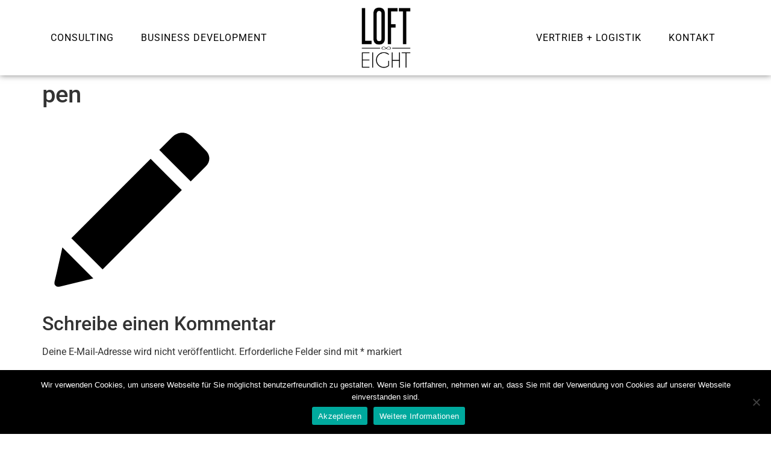

--- FILE ---
content_type: text/css
request_url: https://www.lofteight.com/wp-content/uploads/elementor/css/post-15828.css?ver=1744136088
body_size: 1730
content:
.elementor-15828 .elementor-element.elementor-element-31f681:not(.elementor-motion-effects-element-type-background), .elementor-15828 .elementor-element.elementor-element-31f681 > .elementor-motion-effects-container > .elementor-motion-effects-layer{background-color:#FFFFFF;}.elementor-15828 .elementor-element.elementor-element-31f681 > .elementor-container{min-height:125px;}.elementor-15828 .elementor-element.elementor-element-31f681{border-style:solid;border-width:0px 0px 0px 0px;border-color:#E7E7E7;box-shadow:0px 0px 10px 0px rgba(0,0,0,0.5);transition:background 0.3s, border 0.3s, border-radius 0.3s, box-shadow 0.3s;padding:0% 5% 0% 5%;}.elementor-15828 .elementor-element.elementor-element-31f681 > .elementor-background-overlay{transition:background 0.3s, border-radius 0.3s, opacity 0.3s;}.elementor-bc-flex-widget .elementor-15828 .elementor-element.elementor-element-b8110c5.elementor-column .elementor-widget-wrap{align-items:center;}.elementor-15828 .elementor-element.elementor-element-b8110c5.elementor-column.elementor-element[data-element_type="column"] > .elementor-widget-wrap.elementor-element-populated{align-content:center;align-items:center;}.elementor-15828 .elementor-element.elementor-element-b8110c5 > .elementor-element-populated{padding:0px 0px 0px 0px;}.elementor-widget-nav-menu .elementor-nav-menu .elementor-item{font-family:var( --e-global-typography-primary-font-family ), Sans-serif;font-weight:var( --e-global-typography-primary-font-weight );}.elementor-widget-nav-menu .elementor-nav-menu--main .elementor-item{color:var( --e-global-color-text );fill:var( --e-global-color-text );}.elementor-widget-nav-menu .elementor-nav-menu--main .elementor-item:hover,
					.elementor-widget-nav-menu .elementor-nav-menu--main .elementor-item.elementor-item-active,
					.elementor-widget-nav-menu .elementor-nav-menu--main .elementor-item.highlighted,
					.elementor-widget-nav-menu .elementor-nav-menu--main .elementor-item:focus{color:var( --e-global-color-accent );fill:var( --e-global-color-accent );}.elementor-widget-nav-menu .elementor-nav-menu--main:not(.e--pointer-framed) .elementor-item:before,
					.elementor-widget-nav-menu .elementor-nav-menu--main:not(.e--pointer-framed) .elementor-item:after{background-color:var( --e-global-color-accent );}.elementor-widget-nav-menu .e--pointer-framed .elementor-item:before,
					.elementor-widget-nav-menu .e--pointer-framed .elementor-item:after{border-color:var( --e-global-color-accent );}.elementor-widget-nav-menu{--e-nav-menu-divider-color:var( --e-global-color-text );}.elementor-widget-nav-menu .elementor-nav-menu--dropdown .elementor-item, .elementor-widget-nav-menu .elementor-nav-menu--dropdown  .elementor-sub-item{font-family:var( --e-global-typography-accent-font-family ), Sans-serif;font-weight:var( --e-global-typography-accent-font-weight );}.elementor-15828 .elementor-element.elementor-element-936c621 .elementor-nav-menu .elementor-item{font-family:"Roboto", Sans-serif;font-size:1em;font-weight:400;text-transform:uppercase;letter-spacing:1px;}.elementor-15828 .elementor-element.elementor-element-936c621 .elementor-nav-menu--main .elementor-item{color:#000000;fill:#000000;padding-left:20px;padding-right:20px;}.elementor-15828 .elementor-element.elementor-element-936c621 .elementor-nav-menu--main .elementor-item:hover,
					.elementor-15828 .elementor-element.elementor-element-936c621 .elementor-nav-menu--main .elementor-item.elementor-item-active,
					.elementor-15828 .elementor-element.elementor-element-936c621 .elementor-nav-menu--main .elementor-item.highlighted,
					.elementor-15828 .elementor-element.elementor-element-936c621 .elementor-nav-menu--main .elementor-item:focus{color:#000000;fill:#000000;}.elementor-15828 .elementor-element.elementor-element-936c621 .elementor-nav-menu--main:not(.e--pointer-framed) .elementor-item:before,
					.elementor-15828 .elementor-element.elementor-element-936c621 .elementor-nav-menu--main:not(.e--pointer-framed) .elementor-item:after{background-color:#000000;}.elementor-15828 .elementor-element.elementor-element-936c621 .e--pointer-framed .elementor-item:before,
					.elementor-15828 .elementor-element.elementor-element-936c621 .e--pointer-framed .elementor-item:after{border-color:#000000;}.elementor-15828 .elementor-element.elementor-element-936c621 .elementor-nav-menu--main .elementor-item.elementor-item-active{color:var( --e-global-color-8b87283 );}.elementor-15828 .elementor-element.elementor-element-936c621 .elementor-nav-menu--main:not(.e--pointer-framed) .elementor-item.elementor-item-active:before,
					.elementor-15828 .elementor-element.elementor-element-936c621 .elementor-nav-menu--main:not(.e--pointer-framed) .elementor-item.elementor-item-active:after{background-color:#000000;}.elementor-15828 .elementor-element.elementor-element-936c621 .e--pointer-framed .elementor-item.elementor-item-active:before,
					.elementor-15828 .elementor-element.elementor-element-936c621 .e--pointer-framed .elementor-item.elementor-item-active:after{border-color:#000000;}.elementor-15828 .elementor-element.elementor-element-936c621 .e--pointer-framed .elementor-item:before{border-width:1px;}.elementor-15828 .elementor-element.elementor-element-936c621 .e--pointer-framed.e--animation-draw .elementor-item:before{border-width:0 0 1px 1px;}.elementor-15828 .elementor-element.elementor-element-936c621 .e--pointer-framed.e--animation-draw .elementor-item:after{border-width:1px 1px 0 0;}.elementor-15828 .elementor-element.elementor-element-936c621 .e--pointer-framed.e--animation-corners .elementor-item:before{border-width:1px 0 0 1px;}.elementor-15828 .elementor-element.elementor-element-936c621 .e--pointer-framed.e--animation-corners .elementor-item:after{border-width:0 1px 1px 0;}.elementor-15828 .elementor-element.elementor-element-936c621 .e--pointer-underline .elementor-item:after,
					 .elementor-15828 .elementor-element.elementor-element-936c621 .e--pointer-overline .elementor-item:before,
					 .elementor-15828 .elementor-element.elementor-element-936c621 .e--pointer-double-line .elementor-item:before,
					 .elementor-15828 .elementor-element.elementor-element-936c621 .e--pointer-double-line .elementor-item:after{height:1px;}.elementor-15828 .elementor-element.elementor-element-936c621{--e-nav-menu-horizontal-menu-item-margin:calc( 5px / 2 );--nav-menu-icon-size:20px;}.elementor-15828 .elementor-element.elementor-element-936c621 .elementor-nav-menu--main:not(.elementor-nav-menu--layout-horizontal) .elementor-nav-menu > li:not(:last-child){margin-bottom:5px;}.elementor-15828 .elementor-element.elementor-element-936c621 .elementor-nav-menu--dropdown a, .elementor-15828 .elementor-element.elementor-element-936c621 .elementor-menu-toggle{color:#000000;fill:#000000;}.elementor-15828 .elementor-element.elementor-element-936c621 .elementor-nav-menu--dropdown{background-color:#FFFFFF;}.elementor-15828 .elementor-element.elementor-element-936c621 .elementor-nav-menu--dropdown a:hover,
					.elementor-15828 .elementor-element.elementor-element-936c621 .elementor-nav-menu--dropdown a.elementor-item-active,
					.elementor-15828 .elementor-element.elementor-element-936c621 .elementor-nav-menu--dropdown a.highlighted,
					.elementor-15828 .elementor-element.elementor-element-936c621 .elementor-menu-toggle:hover{color:#9E9E9E;}.elementor-15828 .elementor-element.elementor-element-936c621 .elementor-nav-menu--dropdown a:hover,
					.elementor-15828 .elementor-element.elementor-element-936c621 .elementor-nav-menu--dropdown a.elementor-item-active,
					.elementor-15828 .elementor-element.elementor-element-936c621 .elementor-nav-menu--dropdown a.highlighted{background-color:#FFFFFF;}.elementor-15828 .elementor-element.elementor-element-936c621 .elementor-nav-menu--dropdown a.elementor-item-active{color:#9E9E9E;}.elementor-15828 .elementor-element.elementor-element-936c621 .elementor-nav-menu--dropdown li:not(:last-child){border-style:solid;border-color:#E0E0E0;border-bottom-width:1px;}.elementor-15828 .elementor-element.elementor-element-936c621 div.elementor-menu-toggle{color:#000000;}.elementor-15828 .elementor-element.elementor-element-936c621 div.elementor-menu-toggle svg{fill:#000000;}.elementor-15828 .elementor-element.elementor-element-936c621 .elementor-menu-toggle{background-color:#FFFFFF;}.elementor-15828 .elementor-element.elementor-element-936c621 div.elementor-menu-toggle:hover{color:#000000;}.elementor-15828 .elementor-element.elementor-element-936c621 div.elementor-menu-toggle:hover svg{fill:#000000;}.elementor-bc-flex-widget .elementor-15828 .elementor-element.elementor-element-4618ddaf.elementor-column .elementor-widget-wrap{align-items:center;}.elementor-15828 .elementor-element.elementor-element-4618ddaf.elementor-column.elementor-element[data-element_type="column"] > .elementor-widget-wrap.elementor-element-populated{align-content:center;align-items:center;}.elementor-15828 .elementor-element.elementor-element-4618ddaf > .elementor-element-populated{padding:0px 0px 0px 0px;}.elementor-widget-image .widget-image-caption{color:var( --e-global-color-text );font-family:var( --e-global-typography-text-font-family ), Sans-serif;font-weight:var( --e-global-typography-text-font-weight );}.elementor-15828 .elementor-element.elementor-element-7f281ede{text-align:center;}.elementor-15828 .elementor-element.elementor-element-7f281ede img{width:84px;}.elementor-bc-flex-widget .elementor-15828 .elementor-element.elementor-element-4bb4dfe5.elementor-column .elementor-widget-wrap{align-items:center;}.elementor-15828 .elementor-element.elementor-element-4bb4dfe5.elementor-column.elementor-element[data-element_type="column"] > .elementor-widget-wrap.elementor-element-populated{align-content:center;align-items:center;}.elementor-15828 .elementor-element.elementor-element-4bb4dfe5 > .elementor-element-populated{padding:0px 0px 0px 0px;}.elementor-15828 .elementor-element.elementor-element-784e3c5 .elementor-nav-menu .elementor-item{font-family:"Roboto", Sans-serif;font-size:1em;font-weight:400;text-transform:uppercase;letter-spacing:1px;}.elementor-15828 .elementor-element.elementor-element-784e3c5 .elementor-nav-menu--main .elementor-item{color:#000000;fill:#000000;padding-left:20px;padding-right:20px;}.elementor-15828 .elementor-element.elementor-element-784e3c5 .elementor-nav-menu--main .elementor-item:hover,
					.elementor-15828 .elementor-element.elementor-element-784e3c5 .elementor-nav-menu--main .elementor-item.elementor-item-active,
					.elementor-15828 .elementor-element.elementor-element-784e3c5 .elementor-nav-menu--main .elementor-item.highlighted,
					.elementor-15828 .elementor-element.elementor-element-784e3c5 .elementor-nav-menu--main .elementor-item:focus{color:#000000;fill:#000000;}.elementor-15828 .elementor-element.elementor-element-784e3c5 .elementor-nav-menu--main:not(.e--pointer-framed) .elementor-item:before,
					.elementor-15828 .elementor-element.elementor-element-784e3c5 .elementor-nav-menu--main:not(.e--pointer-framed) .elementor-item:after{background-color:#000000;}.elementor-15828 .elementor-element.elementor-element-784e3c5 .e--pointer-framed .elementor-item:before,
					.elementor-15828 .elementor-element.elementor-element-784e3c5 .e--pointer-framed .elementor-item:after{border-color:#000000;}.elementor-15828 .elementor-element.elementor-element-784e3c5 .elementor-nav-menu--main .elementor-item.elementor-item-active{color:var( --e-global-color-8b87283 );}.elementor-15828 .elementor-element.elementor-element-784e3c5 .elementor-nav-menu--main:not(.e--pointer-framed) .elementor-item.elementor-item-active:before,
					.elementor-15828 .elementor-element.elementor-element-784e3c5 .elementor-nav-menu--main:not(.e--pointer-framed) .elementor-item.elementor-item-active:after{background-color:#000000;}.elementor-15828 .elementor-element.elementor-element-784e3c5 .e--pointer-framed .elementor-item.elementor-item-active:before,
					.elementor-15828 .elementor-element.elementor-element-784e3c5 .e--pointer-framed .elementor-item.elementor-item-active:after{border-color:#000000;}.elementor-15828 .elementor-element.elementor-element-784e3c5 .e--pointer-framed .elementor-item:before{border-width:1px;}.elementor-15828 .elementor-element.elementor-element-784e3c5 .e--pointer-framed.e--animation-draw .elementor-item:before{border-width:0 0 1px 1px;}.elementor-15828 .elementor-element.elementor-element-784e3c5 .e--pointer-framed.e--animation-draw .elementor-item:after{border-width:1px 1px 0 0;}.elementor-15828 .elementor-element.elementor-element-784e3c5 .e--pointer-framed.e--animation-corners .elementor-item:before{border-width:1px 0 0 1px;}.elementor-15828 .elementor-element.elementor-element-784e3c5 .e--pointer-framed.e--animation-corners .elementor-item:after{border-width:0 1px 1px 0;}.elementor-15828 .elementor-element.elementor-element-784e3c5 .e--pointer-underline .elementor-item:after,
					 .elementor-15828 .elementor-element.elementor-element-784e3c5 .e--pointer-overline .elementor-item:before,
					 .elementor-15828 .elementor-element.elementor-element-784e3c5 .e--pointer-double-line .elementor-item:before,
					 .elementor-15828 .elementor-element.elementor-element-784e3c5 .e--pointer-double-line .elementor-item:after{height:1px;}.elementor-15828 .elementor-element.elementor-element-784e3c5{--e-nav-menu-horizontal-menu-item-margin:calc( 5px / 2 );--nav-menu-icon-size:20px;}.elementor-15828 .elementor-element.elementor-element-784e3c5 .elementor-nav-menu--main:not(.elementor-nav-menu--layout-horizontal) .elementor-nav-menu > li:not(:last-child){margin-bottom:5px;}.elementor-15828 .elementor-element.elementor-element-784e3c5 .elementor-nav-menu--dropdown a, .elementor-15828 .elementor-element.elementor-element-784e3c5 .elementor-menu-toggle{color:#000000;fill:#000000;}.elementor-15828 .elementor-element.elementor-element-784e3c5 .elementor-nav-menu--dropdown{background-color:#FFFFFF;}.elementor-15828 .elementor-element.elementor-element-784e3c5 .elementor-nav-menu--dropdown a:hover,
					.elementor-15828 .elementor-element.elementor-element-784e3c5 .elementor-nav-menu--dropdown a.elementor-item-active,
					.elementor-15828 .elementor-element.elementor-element-784e3c5 .elementor-nav-menu--dropdown a.highlighted,
					.elementor-15828 .elementor-element.elementor-element-784e3c5 .elementor-menu-toggle:hover{color:#9E9E9E;}.elementor-15828 .elementor-element.elementor-element-784e3c5 .elementor-nav-menu--dropdown a:hover,
					.elementor-15828 .elementor-element.elementor-element-784e3c5 .elementor-nav-menu--dropdown a.elementor-item-active,
					.elementor-15828 .elementor-element.elementor-element-784e3c5 .elementor-nav-menu--dropdown a.highlighted{background-color:#FFFFFF;}.elementor-15828 .elementor-element.elementor-element-784e3c5 .elementor-nav-menu--dropdown a.elementor-item-active{color:#9E9E9E;}.elementor-15828 .elementor-element.elementor-element-784e3c5 .elementor-nav-menu--dropdown li:not(:last-child){border-style:solid;border-color:#E0E0E0;border-bottom-width:1px;}.elementor-15828 .elementor-element.elementor-element-784e3c5 div.elementor-menu-toggle{color:#000000;}.elementor-15828 .elementor-element.elementor-element-784e3c5 div.elementor-menu-toggle svg{fill:#000000;}.elementor-15828 .elementor-element.elementor-element-784e3c5 .elementor-menu-toggle{background-color:#FFFFFF;}.elementor-15828 .elementor-element.elementor-element-784e3c5 div.elementor-menu-toggle:hover{color:#000000;}.elementor-15828 .elementor-element.elementor-element-784e3c5 div.elementor-menu-toggle:hover svg{fill:#000000;}.elementor-15828 .elementor-element.elementor-element-1a8becf:not(.elementor-motion-effects-element-type-background), .elementor-15828 .elementor-element.elementor-element-1a8becf > .elementor-motion-effects-container > .elementor-motion-effects-layer{background-color:#FFFFFF;}.elementor-15828 .elementor-element.elementor-element-1a8becf > .elementor-container{min-height:125px;}.elementor-15828 .elementor-element.elementor-element-1a8becf{border-style:solid;border-width:0px 0px 0px 0px;border-color:#E7E7E7;transition:background 0.3s, border 0.3s, border-radius 0.3s, box-shadow 0.3s;padding:0% 5% 0% 5%;}.elementor-15828 .elementor-element.elementor-element-1a8becf > .elementor-background-overlay{transition:background 0.3s, border-radius 0.3s, opacity 0.3s;}.elementor-bc-flex-widget .elementor-15828 .elementor-element.elementor-element-8c17a31.elementor-column .elementor-widget-wrap{align-items:center;}.elementor-15828 .elementor-element.elementor-element-8c17a31.elementor-column.elementor-element[data-element_type="column"] > .elementor-widget-wrap.elementor-element-populated{align-content:center;align-items:center;}.elementor-15828 .elementor-element.elementor-element-8c17a31 > .elementor-element-populated{padding:0px 0px 0px 0px;}.elementor-15828 .elementor-element.elementor-element-6fbb68c{text-align:left;}.elementor-15828 .elementor-element.elementor-element-6fbb68c img{width:84px;}.elementor-bc-flex-widget .elementor-15828 .elementor-element.elementor-element-df83988.elementor-column .elementor-widget-wrap{align-items:center;}.elementor-15828 .elementor-element.elementor-element-df83988.elementor-column.elementor-element[data-element_type="column"] > .elementor-widget-wrap.elementor-element-populated{align-content:center;align-items:center;}.elementor-15828 .elementor-element.elementor-element-df83988 > .elementor-element-populated{padding:0px 0px 0px 0px;}.elementor-15828 .elementor-element.elementor-element-7ab261b .elementor-menu-toggle{margin-left:auto;background-color:#FFFFFF;}.elementor-15828 .elementor-element.elementor-element-7ab261b .elementor-nav-menu .elementor-item{font-family:"Montserrat", Sans-serif;font-size:16px;font-weight:300;}.elementor-15828 .elementor-element.elementor-element-7ab261b .elementor-nav-menu--main .elementor-item{color:#000000;fill:#000000;padding-left:20px;padding-right:20px;}.elementor-15828 .elementor-element.elementor-element-7ab261b .elementor-nav-menu--main .elementor-item:hover,
					.elementor-15828 .elementor-element.elementor-element-7ab261b .elementor-nav-menu--main .elementor-item.elementor-item-active,
					.elementor-15828 .elementor-element.elementor-element-7ab261b .elementor-nav-menu--main .elementor-item.highlighted,
					.elementor-15828 .elementor-element.elementor-element-7ab261b .elementor-nav-menu--main .elementor-item:focus{color:#000000;fill:#000000;}.elementor-15828 .elementor-element.elementor-element-7ab261b .elementor-nav-menu--main .elementor-item.elementor-item-active{color:#9E9E9E;}.elementor-15828 .elementor-element.elementor-element-7ab261b{--e-nav-menu-horizontal-menu-item-margin:calc( 5px / 2 );--nav-menu-icon-size:20px;}.elementor-15828 .elementor-element.elementor-element-7ab261b .elementor-nav-menu--main:not(.elementor-nav-menu--layout-horizontal) .elementor-nav-menu > li:not(:last-child){margin-bottom:5px;}.elementor-15828 .elementor-element.elementor-element-7ab261b .elementor-nav-menu--dropdown a, .elementor-15828 .elementor-element.elementor-element-7ab261b .elementor-menu-toggle{color:#000000;fill:#000000;}.elementor-15828 .elementor-element.elementor-element-7ab261b .elementor-nav-menu--dropdown{background-color:#E9E9E9;}.elementor-15828 .elementor-element.elementor-element-7ab261b .elementor-nav-menu--dropdown a:hover,
					.elementor-15828 .elementor-element.elementor-element-7ab261b .elementor-nav-menu--dropdown a.elementor-item-active,
					.elementor-15828 .elementor-element.elementor-element-7ab261b .elementor-nav-menu--dropdown a.highlighted,
					.elementor-15828 .elementor-element.elementor-element-7ab261b .elementor-menu-toggle:hover{color:var( --e-global-color-b342749 );}.elementor-15828 .elementor-element.elementor-element-7ab261b .elementor-nav-menu--dropdown a:hover,
					.elementor-15828 .elementor-element.elementor-element-7ab261b .elementor-nav-menu--dropdown a.elementor-item-active,
					.elementor-15828 .elementor-element.elementor-element-7ab261b .elementor-nav-menu--dropdown a.highlighted{background-color:var( --e-global-color-text );}.elementor-15828 .elementor-element.elementor-element-7ab261b .elementor-nav-menu--dropdown a.elementor-item-active{color:#9E9E9E;}.elementor-15828 .elementor-element.elementor-element-7ab261b .elementor-nav-menu--dropdown .elementor-item, .elementor-15828 .elementor-element.elementor-element-7ab261b .elementor-nav-menu--dropdown  .elementor-sub-item{font-family:"Roboto", Sans-serif;font-weight:400;text-transform:uppercase;}.elementor-15828 .elementor-element.elementor-element-7ab261b .elementor-nav-menu--dropdown li:not(:last-child){border-style:solid;border-color:#E0E0E0;border-bottom-width:1px;}.elementor-15828 .elementor-element.elementor-element-7ab261b div.elementor-menu-toggle{color:#000000;}.elementor-15828 .elementor-element.elementor-element-7ab261b div.elementor-menu-toggle svg{fill:#000000;}.elementor-15828 .elementor-element.elementor-element-7ab261b div.elementor-menu-toggle:hover{color:#000000;}.elementor-15828 .elementor-element.elementor-element-7ab261b div.elementor-menu-toggle:hover svg{fill:#000000;}.elementor-theme-builder-content-area{height:400px;}.elementor-location-header:before, .elementor-location-footer:before{content:"";display:table;clear:both;}@media(min-width:768px){.elementor-15828 .elementor-element.elementor-element-b8110c5{width:45%;}.elementor-15828 .elementor-element.elementor-element-4618ddaf{width:10%;}.elementor-15828 .elementor-element.elementor-element-4bb4dfe5{width:44.333%;}}@media(max-width:1024px){.elementor-15828 .elementor-element.elementor-element-31f681 > .elementor-container{min-height:92px;}.elementor-15828 .elementor-element.elementor-element-31f681{border-width:0px 0px 0px 0px;padding:0px 0px 0px 0px;}.elementor-15828 .elementor-element.elementor-element-936c621 .elementor-nav-menu .elementor-item{font-size:14px;letter-spacing:0px;}.elementor-15828 .elementor-element.elementor-element-936c621{--e-nav-menu-horizontal-menu-item-margin:calc( 0px / 2 );}.elementor-15828 .elementor-element.elementor-element-936c621 .elementor-nav-menu--main:not(.elementor-nav-menu--layout-horizontal) .elementor-nav-menu > li:not(:last-child){margin-bottom:0px;}.elementor-15828 .elementor-element.elementor-element-7f281ede img{width:54px;}.elementor-15828 .elementor-element.elementor-element-784e3c5 .elementor-nav-menu .elementor-item{font-size:14px;letter-spacing:0px;}.elementor-15828 .elementor-element.elementor-element-784e3c5{--e-nav-menu-horizontal-menu-item-margin:calc( 0px / 2 );}.elementor-15828 .elementor-element.elementor-element-784e3c5 .elementor-nav-menu--main:not(.elementor-nav-menu--layout-horizontal) .elementor-nav-menu > li:not(:last-child){margin-bottom:0px;}.elementor-15828 .elementor-element.elementor-element-1a8becf{border-width:0px 0px 0px 0px;padding:0px 0px 0px 0px;}.elementor-15828 .elementor-element.elementor-element-7ab261b .elementor-nav-menu .elementor-item{font-size:14px;}.elementor-15828 .elementor-element.elementor-element-7ab261b{--e-nav-menu-horizontal-menu-item-margin:calc( 0px / 2 );}.elementor-15828 .elementor-element.elementor-element-7ab261b .elementor-nav-menu--main:not(.elementor-nav-menu--layout-horizontal) .elementor-nav-menu > li:not(:last-child){margin-bottom:0px;}}@media(max-width:767px){.elementor-15828 .elementor-element.elementor-element-31f681{border-width:0px 0px 1px 0px;}.elementor-15828 .elementor-element.elementor-element-b8110c5{width:35%;}.elementor-15828 .elementor-element.elementor-element-936c621 .elementor-nav-menu--dropdown a{padding-top:22px;padding-bottom:22px;}.elementor-15828 .elementor-element.elementor-element-4618ddaf{width:25%;}.elementor-15828 .elementor-element.elementor-element-7f281ede{text-align:left;}.elementor-15828 .elementor-element.elementor-element-7f281ede img{width:39px;}.elementor-15828 .elementor-element.elementor-element-4bb4dfe5{width:35%;}.elementor-15828 .elementor-element.elementor-element-784e3c5 .elementor-nav-menu--dropdown a{padding-top:22px;padding-bottom:22px;}.elementor-15828 .elementor-element.elementor-element-1a8becf > .elementor-container{min-height:70px;}.elementor-15828 .elementor-element.elementor-element-1a8becf{border-width:0px 0px 1px 0px;}.elementor-15828 .elementor-element.elementor-element-8c17a31{width:25%;}.elementor-15828 .elementor-element.elementor-element-8c17a31 > .elementor-element-populated{margin:0px 0px 0px 15px;--e-column-margin-right:0px;--e-column-margin-left:15px;}.elementor-15828 .elementor-element.elementor-element-6fbb68c{text-align:left;}.elementor-15828 .elementor-element.elementor-element-6fbb68c img{width:39px;}.elementor-15828 .elementor-element.elementor-element-df83988{width:75%;}.elementor-bc-flex-widget .elementor-15828 .elementor-element.elementor-element-df83988.elementor-column .elementor-widget-wrap{align-items:center;}.elementor-15828 .elementor-element.elementor-element-df83988.elementor-column.elementor-element[data-element_type="column"] > .elementor-widget-wrap.elementor-element-populated{align-content:center;align-items:center;}.elementor-15828 .elementor-element.elementor-element-df83988.elementor-column > .elementor-widget-wrap{justify-content:flex-end;}.elementor-15828 .elementor-element.elementor-element-df83988 > .elementor-element-populated{padding:0px 15px 0px 0px;}.elementor-15828 .elementor-element.elementor-element-7ab261b > .elementor-widget-container{margin:0px 0px 0px 0px;padding:0px 0px 0px 0px;}.elementor-15828 .elementor-element.elementor-element-7ab261b .elementor-nav-menu--main .elementor-item{padding-left:20px;padding-right:20px;}.elementor-15828 .elementor-element.elementor-element-7ab261b .elementor-nav-menu--dropdown .elementor-item, .elementor-15828 .elementor-element.elementor-element-7ab261b .elementor-nav-menu--dropdown  .elementor-sub-item{font-size:1.1em;letter-spacing:1px;}.elementor-15828 .elementor-element.elementor-element-7ab261b .elementor-nav-menu--dropdown a{padding-top:22px;padding-bottom:22px;}}

--- FILE ---
content_type: text/css
request_url: https://www.lofteight.com/wp-content/uploads/elementor/css/post-15839.css?ver=1744136223
body_size: 862
content:
.elementor-15839 .elementor-element.elementor-element-2ed94a28{transition:background 0.3s, border 0.3s, border-radius 0.3s, box-shadow 0.3s;margin-top:200px;margin-bottom:0px;}.elementor-15839 .elementor-element.elementor-element-2ed94a28 > .elementor-background-overlay{transition:background 0.3s, border-radius 0.3s, opacity 0.3s;}.elementor-15839 .elementor-element.elementor-element-586a7f88 > .elementor-element-populated{padding:0px 0px 0px 0px;}.elementor-15839 .elementor-element.elementor-element-715775cb:not(.elementor-motion-effects-element-type-background), .elementor-15839 .elementor-element.elementor-element-715775cb > .elementor-motion-effects-container > .elementor-motion-effects-layer{background-color:#222222;}.elementor-15839 .elementor-element.elementor-element-715775cb{transition:background 0.3s, border 0.3s, border-radius 0.3s, box-shadow 0.3s;margin-top:0px;margin-bottom:0px;}.elementor-15839 .elementor-element.elementor-element-715775cb > .elementor-background-overlay{transition:background 0.3s, border-radius 0.3s, opacity 0.3s;}.elementor-widget-image .widget-image-caption{color:var( --e-global-color-text );font-family:var( --e-global-typography-text-font-family ), Sans-serif;font-weight:var( --e-global-typography-text-font-weight );}.elementor-15839 .elementor-element.elementor-element-b168427{text-align:left;}.elementor-15839 .elementor-element.elementor-element-b168427 img{width:80%;}.elementor-bc-flex-widget .elementor-15839 .elementor-element.elementor-element-1d6a3a34.elementor-column .elementor-widget-wrap{align-items:center;}.elementor-15839 .elementor-element.elementor-element-1d6a3a34.elementor-column.elementor-element[data-element_type="column"] > .elementor-widget-wrap.elementor-element-populated{align-content:center;align-items:center;}.elementor-widget-icon-list .elementor-icon-list-item:not(:last-child):after{border-color:var( --e-global-color-text );}.elementor-widget-icon-list .elementor-icon-list-icon i{color:var( --e-global-color-primary );}.elementor-widget-icon-list .elementor-icon-list-icon svg{fill:var( --e-global-color-primary );}.elementor-widget-icon-list .elementor-icon-list-item > .elementor-icon-list-text, .elementor-widget-icon-list .elementor-icon-list-item > a{font-family:var( --e-global-typography-text-font-family ), Sans-serif;font-weight:var( --e-global-typography-text-font-weight );}.elementor-widget-icon-list .elementor-icon-list-text{color:var( --e-global-color-secondary );}.elementor-15839 .elementor-element.elementor-element-50f52d6 .elementor-icon-list-items:not(.elementor-inline-items) .elementor-icon-list-item:not(:last-child){padding-bottom:calc(35px/2);}.elementor-15839 .elementor-element.elementor-element-50f52d6 .elementor-icon-list-items:not(.elementor-inline-items) .elementor-icon-list-item:not(:first-child){margin-top:calc(35px/2);}.elementor-15839 .elementor-element.elementor-element-50f52d6 .elementor-icon-list-items.elementor-inline-items .elementor-icon-list-item{margin-right:calc(35px/2);margin-left:calc(35px/2);}.elementor-15839 .elementor-element.elementor-element-50f52d6 .elementor-icon-list-items.elementor-inline-items{margin-right:calc(-35px/2);margin-left:calc(-35px/2);}body.rtl .elementor-15839 .elementor-element.elementor-element-50f52d6 .elementor-icon-list-items.elementor-inline-items .elementor-icon-list-item:after{left:calc(-35px/2);}body:not(.rtl) .elementor-15839 .elementor-element.elementor-element-50f52d6 .elementor-icon-list-items.elementor-inline-items .elementor-icon-list-item:after{right:calc(-35px/2);}.elementor-15839 .elementor-element.elementor-element-50f52d6 .elementor-icon-list-item:not(:last-child):after{content:"";height:60%;border-color:#FFFFFF;}.elementor-15839 .elementor-element.elementor-element-50f52d6 .elementor-icon-list-items:not(.elementor-inline-items) .elementor-icon-list-item:not(:last-child):after{border-top-style:solid;border-top-width:1px;}.elementor-15839 .elementor-element.elementor-element-50f52d6 .elementor-icon-list-items.elementor-inline-items .elementor-icon-list-item:not(:last-child):after{border-left-style:solid;}.elementor-15839 .elementor-element.elementor-element-50f52d6 .elementor-inline-items .elementor-icon-list-item:not(:last-child):after{border-left-width:1px;}.elementor-15839 .elementor-element.elementor-element-50f52d6 .elementor-icon-list-icon i{transition:color 0.3s;}.elementor-15839 .elementor-element.elementor-element-50f52d6 .elementor-icon-list-icon svg{transition:fill 0.3s;}.elementor-15839 .elementor-element.elementor-element-50f52d6{--e-icon-list-icon-size:14px;--icon-vertical-offset:0px;}.elementor-15839 .elementor-element.elementor-element-50f52d6 .elementor-icon-list-item > .elementor-icon-list-text, .elementor-15839 .elementor-element.elementor-element-50f52d6 .elementor-icon-list-item > a{font-family:"Roboto", Sans-serif;font-size:12px;font-weight:400;}.elementor-15839 .elementor-element.elementor-element-50f52d6 .elementor-icon-list-text{color:#ffffff;transition:color 0.3s;}.elementor-bc-flex-widget .elementor-15839 .elementor-element.elementor-element-28cf0a07.elementor-column .elementor-widget-wrap{align-items:center;}.elementor-15839 .elementor-element.elementor-element-28cf0a07.elementor-column.elementor-element[data-element_type="column"] > .elementor-widget-wrap.elementor-element-populated{align-content:center;align-items:center;}.elementor-15839 .elementor-element.elementor-element-4cfb0051 .elementor-icon-list-items:not(.elementor-inline-items) .elementor-icon-list-item:not(:last-child){padding-bottom:calc(35px/2);}.elementor-15839 .elementor-element.elementor-element-4cfb0051 .elementor-icon-list-items:not(.elementor-inline-items) .elementor-icon-list-item:not(:first-child){margin-top:calc(35px/2);}.elementor-15839 .elementor-element.elementor-element-4cfb0051 .elementor-icon-list-items.elementor-inline-items .elementor-icon-list-item{margin-right:calc(35px/2);margin-left:calc(35px/2);}.elementor-15839 .elementor-element.elementor-element-4cfb0051 .elementor-icon-list-items.elementor-inline-items{margin-right:calc(-35px/2);margin-left:calc(-35px/2);}body.rtl .elementor-15839 .elementor-element.elementor-element-4cfb0051 .elementor-icon-list-items.elementor-inline-items .elementor-icon-list-item:after{left:calc(-35px/2);}body:not(.rtl) .elementor-15839 .elementor-element.elementor-element-4cfb0051 .elementor-icon-list-items.elementor-inline-items .elementor-icon-list-item:after{right:calc(-35px/2);}.elementor-15839 .elementor-element.elementor-element-4cfb0051 .elementor-icon-list-item:not(:last-child):after{content:"";height:60%;border-color:#FFFFFF;}.elementor-15839 .elementor-element.elementor-element-4cfb0051 .elementor-icon-list-items:not(.elementor-inline-items) .elementor-icon-list-item:not(:last-child):after{border-top-style:solid;border-top-width:1px;}.elementor-15839 .elementor-element.elementor-element-4cfb0051 .elementor-icon-list-items.elementor-inline-items .elementor-icon-list-item:not(:last-child):after{border-left-style:solid;}.elementor-15839 .elementor-element.elementor-element-4cfb0051 .elementor-inline-items .elementor-icon-list-item:not(:last-child):after{border-left-width:1px;}.elementor-15839 .elementor-element.elementor-element-4cfb0051 .elementor-icon-list-icon i{transition:color 0.3s;}.elementor-15839 .elementor-element.elementor-element-4cfb0051 .elementor-icon-list-icon svg{transition:fill 0.3s;}.elementor-15839 .elementor-element.elementor-element-4cfb0051{--e-icon-list-icon-size:14px;--icon-vertical-offset:0px;}.elementor-15839 .elementor-element.elementor-element-4cfb0051 .elementor-icon-list-item > .elementor-icon-list-text, .elementor-15839 .elementor-element.elementor-element-4cfb0051 .elementor-icon-list-item > a{font-family:"Roboto", Sans-serif;font-size:12px;font-weight:400;}.elementor-15839 .elementor-element.elementor-element-4cfb0051 .elementor-icon-list-text{color:#ffffff;transition:color 0.3s;}.elementor-theme-builder-content-area{height:400px;}.elementor-location-header:before, .elementor-location-footer:before{content:"";display:table;clear:both;}@media(max-width:1024px){.elementor-15839 .elementor-element.elementor-element-2ed94a28{margin-top:100px;margin-bottom:0px;}.elementor-15839 .elementor-element.elementor-element-715775cb{margin-top:50px;margin-bottom:0px;}}@media(max-width:767px){.elementor-15839 .elementor-element.elementor-element-2ed94a28{margin-top:100px;margin-bottom:0px;}.elementor-15839 .elementor-element.elementor-element-715775cb{padding:0px 0px 0px 0px;}.elementor-15839 .elementor-element.elementor-element-b168427{text-align:center;}.elementor-15839 .elementor-element.elementor-element-b168427 img{width:14%;}.elementor-15839 .elementor-element.elementor-element-1d6a3a34 > .elementor-widget-wrap > .elementor-widget:not(.elementor-widget__width-auto):not(.elementor-widget__width-initial):not(:last-child):not(.elementor-absolute){margin-bottom:0px;}.elementor-15839 .elementor-element.elementor-element-28cf0a07 > .elementor-widget-wrap > .elementor-widget:not(.elementor-widget__width-auto):not(.elementor-widget__width-initial):not(:last-child):not(.elementor-absolute){margin-bottom:0px;}}@media(min-width:768px){.elementor-15839 .elementor-element.elementor-element-723efd5{width:7.631%;}.elementor-15839 .elementor-element.elementor-element-1d6a3a34{width:52.386%;}.elementor-15839 .elementor-element.elementor-element-28cf0a07{width:39.649%;}}@media(max-width:1024px) and (min-width:768px){.elementor-15839 .elementor-element.elementor-element-723efd5{width:10%;}.elementor-15839 .elementor-element.elementor-element-1d6a3a34{width:40%;}.elementor-15839 .elementor-element.elementor-element-28cf0a07{width:50%;}}

--- FILE ---
content_type: image/svg+xml
request_url: https://www.lofteight.com/wp-content/uploads/2022/05/pen.svg
body_size: 398
content:
<svg xmlns="http://www.w3.org/2000/svg" xmlns:xlink="http://www.w3.org/1999/xlink" id="Ebene_1" x="0px" y="0px" viewBox="0 0 1080 1080" style="enable-background:new 0 0 1080 1080;" xml:space="preserve"><g>	<path d="M73.68,975.75c4.82-20.07,9.87-40.08,14.4-60.21c11.17-49.55,22.11-99.16,32.71-146.79  c61.38,61.27,123.36,123.14,185.18,184.85c-15.63,3.86-33.56,8.37-51.52,12.72c-49.37,11.97-98.76,23.87-148.14,35.83  c-17.36,4.21-23.81,1.53-32.64-13.76C73.68,984.18,73.68,979.96,73.68,975.75z"></path>	<path d="M361.2,899.64c-62.3-62.09-124.72-124.31-186.8-186.17c158.06-157.95,316.45-316.21,474.07-473.72  C710.3,301.6,772.74,364.07,834.74,426.1C677.42,583.43,519.06,741.78,361.2,899.64z"></path>	<path d="M699.91,186.71c0.76-0.82,2.7-3.05,4.78-5.14c23.4-23.43,46.78-46.88,70.24-70.25c37.29-37.14,87.05-37.34,124.23-0.41  c26.06,25.88,52.03,51.85,77.9,77.92c29.32,29.54,29.36,67.18,0.04,96.75c-29.87,30.13-59.96,60.04-89.12,89.22  C825.22,312.04,762.79,249.6,699.91,186.71z"></path></g></svg>